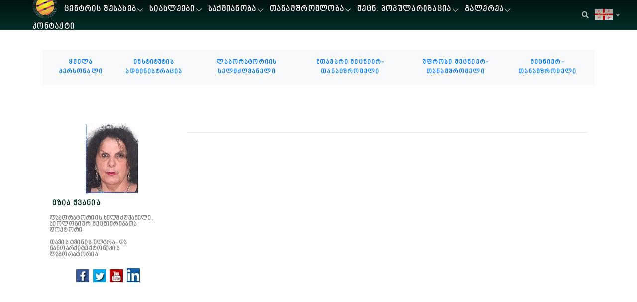

--- FILE ---
content_type: text/html; charset=utf-8
request_url: https://lifescience.org.ge/about-center/structure/scientific-counsil/172--.html
body_size: 30259
content:
<!DOCTYPE html>
<html>
<head>
	<meta charset="utf-8">
<title>მზია ჟვანია &raquo; ივანე ბერიტაშვილის ექსპერიმენტული ბიომედიცინის ცენტრი</title>
<meta name="description" content="">
<meta name="keywords" content="">
<meta name="generator" content="DataLife Engine (http://dle-news.ru)">
<meta property="og:site_name" content="ივანე ბერიტაშვილის ექსპერიმენტული ბიომედიცინის ცენტრი">
<meta property="og:type" content="article">
<meta property="og:title" content="მზია ჟვანია">
<meta property="og:url" content="https://lifescience.org.ge/about-center/structure/scientific-counsil/172--.html">
<meta property="og:description" content="Mzia Zhvania მზია ჟვანია Mzia Zhvania ლაბორატორიის ხელმძღვანელი, ბიოლოგიურ მეცნიერებათა დოქტორი Head of Laboratory, Doctor of Biological Sciences თავის ტვინის ულტრა- და ნანოარქიტექტონიკის ლაბორატორია Laboratory of Brain Ultra- and Nanoarchitectonics +995 595 150 515 mzia_zhvania@iliauni.edu.ge">
<link rel="search" type="application/opensearchdescription+xml" href="https://lifescience.org.ge/index.php?do=opensearch" title="ივანე ბერიტაშვილის ექსპერიმენტული ბიომედიცინის ცენტრი">
<link rel="canonical" href="https://lifescience.org.ge/about-center/structure/scientific-counsil/172--.html">
<link rel="alternate" type="application/rss+xml" title="ივანე ბერიტაშვილის ექსპერიმენტული ბიომედიცინის ცენტრი" href="https://lifescience.org.ge/rss.xml">
<link href="/engine/editor/css/default.css?v=425b5" rel="stylesheet" type="text/css">
<script src="/engine/classes/js/jquery.js?v=425b5"></script>
<script src="/engine/classes/js/jqueryui.js?v=425b5" defer></script>
<script src="/engine/classes/js/dle_js.js?v=425b5" defer></script>
<script src="/engine/classes/masha/masha.js?v=425b5" defer></script>
	<meta name="HandheldFriendly" content="true">
	<meta name="format-detection" content="telephone=no">
	<meta name="viewport" content="user-scalable=no, initial-scale=1.0, maximum-scale=1.0, width=device-width"> 
	<meta name="viewport" content="width=device-width, initial-scale=1, shrink-to-fit=no">
	<meta name="apple-mobile-web-app-capable" content="yes">
	<meta name="apple-mobile-web-app-status-bar-style" content="default">
	 <meta http-equiv="X-UA-Compatible" content="IE=edge">

	<link rel="shortcut icon" href="/templates/geo/images/favicon.ico">
	<link rel="apple-touch-icon" href="/templates/geo/images/touch-icon-iphone.png">
	<link rel="apple-touch-icon" sizes="76x76" href="/templates/geo/images/touch-icon-ipad.png">
	<link rel="apple-touch-icon" sizes="120x120" href="/templates/geo/images/touch-icon-iphone-retina.png">
	<link rel="apple-touch-icon" sizes="152x152" href="/templates/geo/images/touch-icon-ipad-retina.png">


	<link href="/templates/geo/css/engine.css" type="text/css" rel="stylesheet">
	<link rel="stylesheet" href="/templates/geo/style.css">
	<link rel="stylesheet" href="https://use.fontawesome.com/releases/v5.2.0/css/all.css" integrity="sha384-hWVjflwFxL6sNzntih27bfxkr27PmbbK/iSvJ+a4+0owXq79v+lsFkW54bOGbiDQ" crossorigin="anonymous">
</head>
<body>
     
     
	 <!-- Preloader -->
    <div id="preloader">
        <div class="south-load"></div>
    </div>

    <!-- ##### Header Area Start ##### -->
      <header class="header-area" >
    		
           <div style="width: 60px; height: 35px; position: absolute; top:18px; right: 25px; position: fixed; background-image: url(/templates/geo/images/geo.png); background-repeat: no-repeat; " >                   
                </div>
          
        <!-- Main Header Area -->
        <div class="main-header-area" id="stickyHeader">
        	



            <div class="classy-nav-container breakpoint-off">
                <!-- Classy Menu -->
                <nav class="classy-navbar justify-content-between" id="southNav">
                    <!-- Navbar Toggler -->
                    <div class="classy-navbar-toggler">
                        <span class="navbarToggler"><span></span><span></span><span></span></span>
                    </div>
						 <span class="scin" style="">
                     <form method="post"><select onchange="submit()" name="skin_name"><option value="eng">eng</option><option value="geo" selected="selected">geo</option></select><input type="hidden" name="action_skin_change" value="yes" /></form>
                    </span>
                    <!-- Menu -->
                    <div class="classy-menu">

                        <!-- close btn -->
                        <div class="classycloseIcon">
                            <div class="cross-wrap"><span class="top"></span><span class="bottom"></span></div>
                        </div>

                        <!-- Nav Start -->
                        <div class="classynav">
                            <ul>
                                  <li><a href="/"><img id="emblema" src="/templates/geo/images/log.png" width="50" alt="" style="padding-bottom:15px;"></a></li>                                
                                <li><a href="#">ცენტრის შესახებ</a>
                                    <ul class="dropdown">
                                        <li><a href="/about-center/mission/">მისია</a></li>
                                        <li><a href="/about-center/normative-acts/">ნორმატიული აქტები</a></li>
                                        <li><a href="/about-center/gender/">გენდერული თანასწორობის გეგმა</a></li>

                                       <li><a href="/">სტრუქტურა</a>
                                            <ul class="dropdown" style="margin-left:60px;">
                                                
                                                 <li><a href="/about-center/structure/staff/">პერსონალი</a>
                                                	 <!--<ul class="dropdown" style="margin-left: 100px;">
                                                        <li><a href="/about-center/structure/staff/administration/">ადმინისტრაცია</a></li>
                                                        <li><a href="/about-center/structure/staff/head-of-laboratory/">ლაბორატორიის ხელმძღვანელი</a></li>
                                                        <li><a href="/about-center/structure/staff/chief-researcher/">მთავარი მეცნიერ-თანამშრომელი</a>  </li>  
                                                        <li><a href="/about-center/structure/staff/senior-researcher/">უფროსი მეცნიერ-თანამშრომელი </a>  </li> 
                                                        <li><a href="/about-center/structure/staff/science-worker/">მეცნიერ-თანამშრომელი </a>  </li>             
                                            </ul> --> 

                                        </li> 


                                                <li><a href="/about-center/structure/international-expert-board/">საერთაშორისო ექსპერტთა საბჭო</a></li>
                                                <li><a href="/about-center/scientific-counsil/">სამეცნიერო საბჭო</a></li>
                                                 <li><a href="/about-center/structure/scientific-structural-units/">სამეცნიერო სტრუქტურული ერთეულები</a>
                                                   <!--  <ul class="dropdown" style="margin-left: 100px;">
                                                        <li><a href="/about-center/structure/dep-activities/">განყ. საქმიანობა</a></li>
                                                        <li><a href="http://lifescience.org.ge/about-center/structure/staff/">პერსონალი</a>  </li>                
                                                    </ul> -->
                                                </li>
                                               
                                                    <li><a href="/about-center/structure/vivarium/">ვივარიუმი</a></li>  

                                            </ul>
                                        </li>

                                        <li><a href="#">ისტორია</a>
                                            <ul class="dropdown" style="margin-left: 60px;">
                                                <li><a href="/history/centre-history/">ცენტრის ისტორია</a></li>
                                                 <li><a href="/about-center/ivane-beritashvili/">ივანე ბერიტაშვილი</a></li>
                                                 <li><a href="/about-center/history/eminent-scientists/">გამოჩენილი მეცნიერები</a></li>
                                                
                                            </ul>
                                        </li>
                                        <li><a href="/">მუზეუმი</a>
                                            <ul class="dropdown" style="margin-left: 60px;">
                                                <li><a href="/about-center/museum/vejin/">ვეჯინი</a></li>
                                                <li><a href="/about-center/museum/beritashvili/">ბერიტაშვილი</a></li>                
                                            </ul>
                                        </li>
                                        <li><a href="/about-center/library/">ბიბლიოთეკა</a>
                                            <ul class="dropdown" style="margin-left: 60px;">
                                                <li><a href="/about-center/library/library-news/">ბიბლ. სიახლეები</a></li>
                                                <li><a href="/about-center/library/electronic-catalog/">ელექტრონული კატალოგი</a></li>  
                                                 <li><a href="/about-center/library/library-databases/">საბიბლიოთეკო ბაზები</a></li>
                                                <li><a href="/about-center/library/useful-links/">სასარგებლო ბმულები</a></li> 
                                                <li><a href="/about-center/library/center-publications/">ცენტრის გამოცემები</a></li>                
                                        </ul>

                                        </li>
                                        
                                    </ul>
                                </li>
                                <li><a href="/news/">სიახლეები</a>
                                        <ul class="dropdown" style="margin-left: 60px;">
                                                <li><a href="/news/announcements/">ანონსები</a></li>
                                                <li><a href="/news/information/">განცხადებები</a></li>  
                                                 <li><a href="/news/conferences/">კონფერენციები</a></li>
                                                <li><a href="/news/events/">ღონისძიებები</a></li>
                                                <!-- <li><a href="https://calendar.google.com/calendar/embed?src=ss9s3mhh1nruf8cpt65a5c0e20%40group.calendar.google.com&ctz=Asia%2FTbilisi" target="_blank">კალენდარი</a></li> -->  
                                                <li><a href="/news/calendar/">კალენდარი</a></li>             
                                        </ul>

                                </a></li>



                                <li><a href="/">საქმიანობა</a>
                                    <ul class="dropdown">
                                                <li><a href="/">სამეცნიერო</a>
                                                    <ul class="dropdown" style="margin-left: 60px;">
                                                        <li><a href="/about-center/structure/scientific-structural-units/">სამეცნიერო სტრუქტურული ერთეულები</a>
                                                            <!-- <ul class="dropdown" style="margin-left: 100px;">
                                                               <li><a href="/about-center/structure/dep-activities/">განყ. საქმიანობა</a></li>
                                                        		<li><a href="http://lifescience.org.ge/about-center/structure/staff/">პერსონალი</a>  </li>                
                                                            </ul> -->
                                                        </li>
                                                        <li><a href="/activities/scientific/scientific-grant-projects/">სამეცნიერო საგრანტო პროექტები</a>  </li>
                                                        <li><a href="/activities/scientific/inventions-and-patents/">გამოგონებები და პატენტები</a>  </li>                
                                                    </ul>
                                                </li>
                                                <li><a href="/activities/educational/">საგანმანათლებლო</a></li>
                                                <!-- <li><a href="https://calendar.google.com/calendar/embed?src=ss9s3mhh1nruf8cpt65a5c0e20%40group.calendar.google.com&ctz=Asia%2FTbilisi" target="_blank">კალენდარი</a></li> -->
                                            </ul>   

                                </li>
                               
                                <li><a href="/">თანამშრომლობა</a>
                                    <ul class="dropdown">
                                        <li><a href="/cooperation/international/">საერთაშორისო</a></li>
                                        <li><a href="/cooperation/national/">ეროვნული</a>  </li>                
                                    </ul>
                                </li>

                                <li><a href="http://lifescience.org.ge/sci-popularization/">მეცნ. პოპულარიზაცია</a>
                                      <ul class="dropdown">
                                        <li><a href="#">ღია მეცნიერების" განვითარება </a>
                                             <ul class="dropdown">
                                                <li><a href="https://lifescience.org.ge/sci-popularization/open-science/scientific-potential">სამეცნიერო პოტენციალი</a></li>
                                                <li><a href="https://lifescience.org.ge/sci-popularization/open-science/esearch-infrastructure">კვლევითი ინფრასტრუქტურა</a>  </li>
                                                    
                                            </ul>
                                        </li>
                                                     
                                    </ul>

                                </li>
                                 <li><a href="#">გალერეა</a>
                                    <ul class="dropdown">
                                        <li><a href="/gallery/photo-gallery/">ფოტო</a></li>
                                        <li><a href="/gallery/video-gallery/">ვიდეო</a>  </li>
                                        <li><a href="/gallery/video-gallery/">აუდიო</a>  </li>               
                                    </ul>
                                </li>
                                <li><a href="/index.php?do=feedback">კონტაქტი</a></li>
                            </ul>

                            <!-- Search Form -->
                             <div class="south-search-form">
                                <form action="#" method="post">
                                    <input id="story" type="search" name="story" id="search" placeholder="Search Anything ..."> 
                                    <button type="submit"><i class="fa fa-search" aria-hidden="true"></i></button>
                                    <input type="hidden" name="do" value="search">
                                    <input type="hidden" name="subaction" value="search">
                                </form> 
                            </div>

                            <!-- Search Button -->
                            <a href="#" class="searchbtn"><i class="fa" aria-hidden="true"></i></a>
                        </div>
                        <!-- Nav End -->
                        
              <div style="position: absolute; top: 10px; right: 25px; position: fixed;" class=" ena1"> 
                  <div class="scin1" style="">
                     <form method="post"><select onchange="submit()" name="skin_name"><option value="eng">eng</option><option value="geo" selected="selected">geo</option></select><input type="hidden" name="action_skin_change" value="yes" /></form>
                    </div> 
                    <!--  <div class="d-flex ena" style="margin-top: -10px;">
                            <ul class="d-flex d-block">
                                <li class="m-1 d-inline">
                                   <a href="http://lifescience.org.ge/index.php?action_skin_change=yes&skin_name=geo"><img alt="" src="/templates/geo/images/geo.png" width="22"><span> </span> </a>
                                </li>
                                <li class="m-1 d-inline">
                                    <a href="http://lifescience.org.ge/index.php?action_skin_change=yes&skin_name=eng"><img alt="" src="/templates/geo/images/uk.png" width="22"></a>
                                </li>
                    
                        </ul>
                    </div> -->
                      </div>  
                </nav>
            </div>
        </div>
                
    </header>
    <!-- ##### Header Area End ##### -->
     
    <!-- ##### Hero Area Start ##### -->
    <section class="hero-area">
       <!-- carousel -->
            
    </section>
    <!-- ##### Hero Area End ##### -->
 
 
    



 
  <div class="container" >
    <div class="row">
    <div class="col-12">
     <nav class="navbar navbar-expand-sm bg-light tituli" style="margin-top:100px; margin-bottom: 0px; text-align:center;">
  <ul class="navbar-nav" >
    <li class="nav-item"><a style="font-size:13px !important;" class="nav-link" href="/about-center/structure/staff/">ყველა პერსონალი</a></li>
    <li class="nav-item"><a style="font-size:13px !important;" class="nav-link" href="/about-center/structure/staff/administration/">ინსტიტუტის ადმინისტრაცია</a></li> 
    <li class="nav-item"><a style="font-size:13px !important;" class="nav-link" href="/about-center/structure/staff/head-of-laboratory/">ლაბორატორიის ხელმძღვანელი</a>  </li>
    <li class="nav-item"><a style="font-size:13px !important;" class="nav-link" href="/about-center/structure/staff/chief-researcher/">მთავარი მეცნიერ-თანამშრომელი</a>  </li>  
    <li class="nav-item"><a style="font-size:13px !important;" class="nav-link" href="/about-center/structure/staff/senior-researcher/">უფროსი მეცნიერ-თანამშრომელი </a>  </li> 
    <li class="nav-item"><a style="font-size:13px !important;" class="nav-link" href="/about-center/structure/staff/science-worker/">მეცნიერ-თანამშრომელი </a>  </li>   
                
  </ul>
</nav>

     </div>
</div>
</div>


 


                                  
                             <div class="container mb-5">
                                <div class="row">
                                    <div class="col-12">
                                        <div  style="margin-top:80px;"  class="mobiluri">
                                    
                                            
                                            <div id='dle-content'>  <div class="container">
       
            <div class="row">
                 <div class="col-12 col-md-6 col-lg-3">
                   <div class="contact-realtor-wrapper " style="padding-bottom:0 !important;">
                        <div class="realtor-info tituli">

                      
                           <a style="display:block; text-align:center;" href="https://lifescience.org.ge/about-center/structure/scientific-counsil/172--.html" title="დაწვრილებით: მზია ჟვანია" class=""> <span style="display:block; text-align:center;"><img class="xfieldimage person_image" src="/uploads/posts/2021-04/1618229578_zhvania.jpg" alt=""> </span></a>
                          
                            <h2   style=" padding: 10px  5px 5px 5px; color: #002C20; margin-bottom: 10px; font-size: 16px;">მზია ჟვანია </h2>

                             <div class="realtor---info1" style="padding-left:0;">
                                
                                <p  style="line-height: 1; margin-bottom: 0.2em; padding-bottom:10px;"> <span  style="display:inline-block; width: 230px; font-size: 12px !important;">ლაბორატორიის ხელმძღვანელი, ბიოლოგიურ მეცნიერებათა დოქტორი</span></p>

                                 <p  style="line-height: 1; margin-bottom: 0.2em; "> <span  style="display:inline-block; width: 230px; font-size: 12px !important;">თავის ტვინის ულტრა- და ნანოარქიტექტონიკის ლაბორატორია</span></p>

                            <div style="width:150px; margin: 0 auto;"  >  
                                <div class="d-flex flex-row align-items-end mt-3">
                         
                            <div class="m-1 d-inline ">
                                 <a class="rotate-link" href="" target="_blank" >
                                    <img src="/templates/geo/images/icons/facebook.jpg" alt="" class="rotate-icon1">
                                </a>
                            </div>
                            <div class="m-1 d-inline">
                                <a class="rotate-link" href="" target="_blank" >
                                <img src="/templates/geo/images/icons/twitter.jpg" alt="" class="rotate-icon1">
                                </a>
                            </div>
                            <div class="m-1 d-inline"> 
                                <a class="rotate-link" href="" target="_blank" >
                                <img src="/templates/geo/images/icons/youtube.jpg" alt="" class="rotate-icon1">
                                </a>
                            </div>
                            <div class="m-1 d-inline">
                                <a class="rotate-link" href="" target="_blank" >
                                <img src="/templates/geo/images/icons/in.jpg" alt="" class="rotate-icon1">
                                </a>
                            </div>
                        </div>
                               
                                
                             </div>  
                            </div>
                       
                    </div>
                </div>
                </div>
                 <div class="col-12 col-md-6 col-lg-9">
                 
                   <hr>
        <h6 class="title text-center"></h6>
                 </div>   
            </div>
           
        </div>
</div>
                                 
                                        </div>
                                    </div>
                                   
                                </div>
                            </div>
                             


<script>
<!--
var dle_root       = '/';
var dle_admin      = '';
var dle_login_hash = 'e696b51fb27a36f2f271cdd9d20a0aea92408c9d';
var dle_group      = 5;
var dle_skin       = 'geo';
var dle_wysiwyg    = '1';
var quick_wysiwyg  = '1';
var dle_min_search = '4';
var dle_act_lang   = ["დიახ", "არა", "შეყვანა", "უარყოფა", "შენახვა", "Удалить", "იტვირთება. გთხოვთ, მოიცადოთ..."];
var menu_short     = 'სწრაფი რედაქტირება';
var menu_full      = 'სრული რედაქტირება';
var menu_profile   = 'პროფილის ნახვა';
var menu_send      = 'შეტყობინების გაგზავნა';
var menu_uedit     = 'მართვის პულტი';
var dle_info       = 'ინფორმაცია';
var dle_confirm    = 'დადასტურება';
var dle_prompt     = 'Entering ინფორმაცია';
var dle_req_field  = 'შეავსეთ ყველა სავალდებულო ველი';
var dle_del_agree  = 'დარწმუნებული ხართ რომ გსურთ ამ კომენტარის წაშლა?';
var dle_spam_agree = 'Вы действительно хотите отметить пользователя как спамера? Это приведет к удалению всех его комментариев';
var dle_c_title    = '';
var dle_complaint  = 'შეიყვანეთ ტექსტი საჩივარი ადმინისტრაციას:';
var dle_mail       = '';
var dle_big_text   = 'გამოყოფილია ძალიან დიდია ტექსტი.';
var dle_orfo_title = 'მიუთითეთ კომენტარი ადმინისტრაციის ნაპოვნი გრამატიკული შეცდომა';
var dle_p_send     = 'გაგზავნა';
var dle_p_send_ok  = 'გაფრთხილება წარმატებით გაიგზავნა';
var dle_save_ok    = 'ცვლილებები შეინახა წარმატებით. გადატვირთეთ ეს გვერდი?';
var dle_reply_title= '';
var dle_tree_comm  = '0';
var dle_del_news   = 'სიახლის წაშლა';
var dle_sub_agree  = '';
var dle_captcha_type  = '0';
var DLEPlayerLang     = {prev: '',next: '',play: '',pause: '',mute: '', unmute: '', settings: '', enterFullscreen: '', exitFullscreen: '', speed: '', normal: '', quality: '', pip: ''};
var allow_dle_delete_news   = false;
var dle_search_delay   = false;
var dle_search_value   = '';
jQuery(function($){
FastSearch();
});
//-->
</script>
	<script type="text/javascript" src="/templates/geo/js/lib.js"></script>
	<script type="text/javascript">
		jQuery(function($){
			$.get("/templates/geo/images/sprite.svg", function(data) {
			  var div = document.createElement("div");
			  div.innerHTML = new XMLSerializer().serializeToString(data.documentElement);
			  document.body.insertBefore(div, document.body.childNodes[0]);
			});
		});
	</script>

    <!-- jQuery (Necessary for All JavaScript Plugins) -->
    <script src="/templates/geo/js/jquery/jquery-2.2.4.min.js"></script>
    <!-- Popper js -->
    <script src="/templates/geo/js/popper.min.js"></script>
    <!-- Bootstrap js -->
    <script src="/templates/geo/js/bootstrap.min.js"></script>
    <!-- Plugins js -->
    <script src="/templates/geo/js/plugins.js"></script>
    <script src="/templates/geo/js/classy-nav.min.js"></script>
    <script src="/templates/geo/js/jquery-ui.min.js"></script>
    <!-- Active js -->
    <script src="/templates/geo/js/active.js"></script>

        
    <script>
        //Get the button  down

        var mybutton = document.getElementById("scrollDown");
        // When the user scrolls down 20px from the top of the document, show the button
        window.onscroll = function() {scrollFunction()};

        function scrollFunction() {
          if (document.body.scrollTop > 300 || document.documentElement.scrollTop > 300) {
            mybutton.style.display = "none";
          } else {
            mybutton.style.display = "block";
          }
        }


    </script>

	
</body>
</html>
<!-- DataLife Engine Copyright SoftNews Media Group (http://dle-news.ru) -->


--- FILE ---
content_type: text/css
request_url: https://lifescience.org.ge/templates/geo/style.css
body_size: 55919
content:
/* [ -- Master Stylesheet -- ] */
/* ##################################################

:: Template Name: South - Real Estate Agency Template
:: Author: Colorlib
:: Author URL: https://colorlib.com
:: Version: 1.0
:: Created: 15 April 2018
:: Last Updated: 25 April 2018

################################################## */
/* ##### Index of Stylesheet #####

:: 1.0 Import Fonts 
:: 2.0 Import All CSS
:: 3.0 Base CSS
:: 4.0 Preloader Area CSS
:: 5.0 Scroll Up Area CSS
:: 6.0 Section Heading Area CSS
:: 7.0 South Button CSS
:: 8.0 Header Area CSS
:: 9.0 Welcome Area CSS
:: 10.0 Advanced Search Area
:: 11.0 Single Property Area CSS
:: 12.0 Testimonials Area CSS
:: 13.0 Editor Area CSS
:: 14.0 Call to Action CSS
:: 15.0 Footer Area CSS
:: 16.0 Breadcumb Area CSS
:: 17.0 About Us Area CSS
:: 18.0 Team Member Area CSS
:: 19.0 Listings Area CSS
:: 20.0 Blog Area CSS 
:: 21.0 Contact Area CSS
:: 22.0 Shortcode Area CSS

##### Index of Stylesheet ##### /*

/* :: 1.0 Import Fonts */
@import url("https://fonts.googleapis.com/css?family=Open+Sans:300,400,600,700");
/* :: 2.0 Import All CSS */
@import url(css/bootstrap.min.css);
@import url(css/animate.css);
@import url(css/owl.carousel.css);
@import url(css/classy-nav.min.css);
@import url(css/magnific-popup.css);
@import url(css/font-awesome.min.css);
@import url(css/themify-icons.css);
@import url(css/nice-select.css);
@import url(css/jquery-ui.min.css);
/* :: 3.0 Base CSS */
* {
  margin: 0;
  padding: 0; }

  /*.................chemi chamatebuli............*/
@font-face {
   font-family: bpg_nino_mtavruli_normal;
   src: url(css/bpg_nino_mtavruli_normal.ttf);
}
.main-header-area .classynav ul li a {
  font-family: bpg_nino_mtavruli_normal !important;
  font-size: 1em !important;
  letter-spacing: 0.08em;
  font-weight: 700 !important;
}
.tituli{
  font-family: bpg_nino_mtavruli_normal !important;
  font-size: 0.9em !important;
  letter-spacing: 0.08em;
  font-weight: 700 !important;
}
/*.................chemi chamatebuli..end..........*/


body {
  font-family: "Open Sans", sans-serif; 

  background-image: url(images/mwvane.png);
  background-repeat: repeat-x;
}

h1,
h2,
h3,
h4,
h5,
h6 {
  color: #323232;
  font-weight: 600; }

p {
  color: #7d7d7d;
  font-size: 14px;
  line-height: 2;
  font-weight: 600; }

a {
  -webkit-transition-duration: 500ms;
  transition-duration: 500ms;
  text-decoration: none;
  outline: none;
  font-size: 14px;
  font-weight: 600; }
  a:hover, a:focus {
    -webkit-transition-duration: 500ms;
    transition-duration: 500ms;
    text-decoration: none;
    outline: none;
    font-size: 14px;
    font-weight: 600; }

ul,
ol {
  margin: 0; }
  ul li,
  ol li {
    list-style: none; }

img {
  height: auto;
  max-width: 100%; }

.mt-15 {
  margin-top: 15px; }

.mt-30 {
  margin-top: 30px; }

.mt-50 {
  margin-top: 50px; }

.mt-70 {
  margin-top: 70px; }

.mt-100 {
  margin-top: 100px; }

.mb-15 {
  margin-bottom: 15px; }

.mb-30 {
  margin-bottom: 30px; }

.mb-50 {
  margin-bottom: 50px; }

.ml-15 {
  margin-left: 15px; }

.ml-30 {
  margin-left: 30px; }

.mr-15 {
  margin-right: 15px; }

.mr-30 {
  margin-right: 30px; }

.mb-70 {
  margin-bottom: 70px; }

.mb-100 {
  margin-bottom: 100px; }

.bg-img {
  background-position: center center;
  background-size: cover;
  background-repeat: no-repeat; }

.bg-transparent {
  background-color: transparent; }

.bg-transparent-dark {
  background-color: rgba(0, 0, 0, 0.5) !important; }

.bg-transparent-light {
  background-color: rgba(255, 255, 255, 0.5) !important; }

.font-bold {
  font-weight: 700; }

.font-light {
  font-weight: 300; }

.height-500 {
  height: 500px !important; }

.height-600 {
  height: 600px !important; }

.height-700 {
  height: 700px !important; }

.height-800 {
  height: 800px !important; }

.section-padding-100 {
  padding: 100px 0; }

.section-padding-50 {
  padding: 50px 0; }

.section-padding-50-0 {
  padding: 50px 0 0 0; }

.section-padding-100-70 {
  padding: 100px 0 70px; }

.section-padding-100-50 {
  padding: 100px 0 50px; }

.section-padding-100-0 {
  padding: 100px 0 0; }

.section-padding-0-100 {
  padding: 0 0 100px; }

.section-padding-100-20 {
  padding: 100px 0 20px 0; }

.bg-fixed {
  background-position: center center;
  background-attachment: fixed;
  background-size: cover; }

.bg-overlay {
  position: relative;
  z-index: 1; }
  .bg-overlay::after {
    position: absolute;
    z-index: -1;
    top: 0;
    left: 0;
    width: 100%;
    height: 100%;
    background-color: #947054;
    opacity: 0.7;
    content: ''; }

.bg-overlay-black {
  position: relative;
  z-index: 1; }
  .bg-overlay-black::after {
    position: absolute;
    z-index: -1;
    top: 0;
    left: 0;
    width: 100%;
    height: 100%;
    background-color: #000000;
    opacity: 0.7;
    content: ''; }

.bg-overlay-white {
  position: relative;
  z-index: -1; }
  .bg-overlay-white::after {
    position: absolute;
    z-index: -2;
    top: 0;
    left: 0;
    width: 100%;
    height: 100%;
    background-color: rgba(230, 241, 255, 0.5);
    content: ''; }

.gradient-background-overlay:before {
  content: "";
  position: absolute;
  height: 100%;
  width: 100%;
  z-index: -1;
  top: 0;
  left: 0;
  background: rgba(0, 0, 0, 0.9);
  background: -webkit-linear-gradient(top, black 0%, rgba(0, 0, 0, 0.9) 90%, rgba(0, 0, 0, 0) 100%);
  background: linear-gradient(to bottom, black 0%, rgba(0, 0, 0, 0.9) 90%, rgba(0, 0, 0, 0) 100%); }

.bg-gray {
  background-color: #f5f7f9; }

.row-reverse {
  -webkit-box-orient: horizontal;
  -webkit-box-direction: reverse;
  -ms-flex-direction: row-reverse;
  flex-direction: row-reverse; }

.align-items-stretch {
  -webkit-box-align: stretch;
  -ms-flex-align: stretch;
  -ms-grid-row-align: stretch;
  align-items: stretch; }

.gradient-background-overlay {
  position: relative;
  z-index: 3; }

/* :: 4.0 Preloader Area CSS */
#preloader {
  overflow: hidden;
  height: 100%;
  left: 0;
  position: fixed;
  top: 0;
  width: 100%;
  z-index: 100000;
  background-color: #ffffff; }

.south-load {
  -webkit-animation: 1500ms linear 0s normal none infinite running south-load;
  animation: 1500ms linear 0s normal none infinite running south-load;
  background: transparent;
  border-color: #ffffff;
  border-top-color: #947054;
  border-left-color: #947054;
  border-right-color: #947054;
  border-radius: 50%;
  border-style: solid;
  border-width: 2px;
  height: 50px;
  left: calc(50% - 25px);
  position: relative;
  top: calc(50% - 25px);
  width: 50px;
  z-index: 9; }

@-webkit-keyframes south-load {
  0% {
    -webkit-transform: rotate(0deg);
    transform: rotate(0deg); }
  100% {
    -webkit-transform: rotate(360deg);
    transform: rotate(360deg); } }
@keyframes south-load {
  0% {
    -webkit-transform: rotate(0deg);
    transform: rotate(0deg); }
  100% {
    -webkit-transform: rotate(360deg);
    transform: rotate(360deg); } }
/* :: 5.0 Scroll Up Area CSS */
#scrollUp {
  background-color: #004242;
  border-radius: 50%;
  bottom: 40px;
  right: 40px;
  box-shadow: 0 0 5px 0 rgba(255, 255, 255, 0.1);
  color: #ffffff;
  font-size: 24px;
  height: 50px;
  text-align: center;
  width: 50px;
  line-height: 46px;
  -webkit-transition-duration: 500ms;
  transition-duration: 500ms; }
  #scrollUp:hover {
    background-color: #002a27; }
  @media only screen and (min-width: 768px) and (max-width: 991px) {
    #scrollUp {
      bottom: 30px;
      right: 30px;
      height: 50px;
      width: 50px;
      line-height: 46px; } }
  @media only screen and (max-width: 767px) {
    #scrollUp {
      bottom: 30px;
      right: 30px;
      height: 50px;
      width: 50px;
      line-height: 46px; } }

/* :: 6.0 Section Heading Area CSS */
.section-heading {
  position: relative;
  z-index: 1;
  text-align: center;
  margin-bottom: 100px; }
  .section-heading img {
    margin-bottom: 10px; }
  .section-heading h2 {
    font-size: 30px;
    text-transform: uppercase;
    margin-bottom: 5px; }
    @media only screen and (min-width: 992px) and (max-width: 1199px) {
      .section-heading h2 {
        font-size: 24px; } }
    @media only screen and (max-width: 767px) {
      .section-heading h2 {
        font-size: 24px; } }
  .section-heading p {
    color: #947054;
    font-size: 14px;
    margin-bottom: 0;
    font-style: italic; }

/* :: 7.0 South Button CSS */
.south-btn {
  position: relative;
  z-index: 1;
  min-width: 170px;
  height: 50px;
  color: #ffffff;
  font-size: 14px;
  font-weight: 600;
  background-color: #947054;
  border-radius: 0;
  line-height: 50px;
  padding: 0 30px;
  text-transform: uppercase; }
  .south-btn.active, .south-btn:hover, .south-btn:focus {
    color: #ffffff;
    background-color: #000000; }
  .south-btn.btn-2 {
    border: 2px solid #947054;
    background-color: transparent;
    color: #947054;
    line-height: 46px; }
    .south-btn.btn-2:hover, .south-btn.btn-2:focus {
      color: #ffffff;
      background-color: #947054; }
  .south-btn.btn-3 {
    border: 2px solid #000000;
    background-color: transparent;
    color: #000000;
    line-height: 46px; }
    .south-btn.btn-3:hover, .south-btn.btn-3:focus {
      color: #ffffff;
      background-color: #000000; }

/* :: 8.0 Header Area CSS */
.dark .classynav ul li .dropdown,
.dark.classy-nav-container,
.dark .classynav ul li .megamenu,
.dark.breakpoint-on .classynav > ul > li > a,
.dark.breakpoint-on .classy-navbar .classy-menu {
  //background-color: #000000;
  background-color: rgba(0, 0, 0, .7);
   }

.header-area {
  position: absolute;
  z-index: 10000;
  width: 100%;
  height: auto;
  -webkit-transition-duration: 500ms;
  transition-duration: 500ms; }

.top-header-area {
  position: relative;
  z-index: 1;
  height: 45px;
  background-color: #000000; }
  @media only screen and (max-width: 767px) {
    .top-header-area {
      height: auto; } }
  .top-header-area .email-address {
    padding-left: 60px;
    line-height: 1; }
    @media only screen and (max-width: 767px) {
      .top-header-area .email-address {
        padding: 15px 30px; } }
    .top-header-area .email-address a {
      color: #808080;
      font-size: 12px;
      position: relative;
      z-index: 1;
      top: -2px; }
      .top-header-area .email-address a:hover, .top-header-area .email-address a:focus {
        color: #ffffff; }
  .top-header-area .phone-number {
    line-height: 1;
    background-color: #947054;
    height: 45px;
    margin-bottom: 0; }
    .top-header-area .phone-number .icon {
      background-color: #ffffff;
      width: 45px;
      height: 45px;
      text-align: center; }
      .top-header-area .phone-number .icon img {
        padding: 16px 0;
        max-width: 15px; }
    .top-header-area .phone-number .number a {
      padding: 0 60px;
      color: #ffffff;
      line-height: 45px;
      font-size: 12px; }

.main-header-area {
  width: 100%;
  height: 60px;
  position: relative;
  z-index: 1;
 /* background-color: rgba(0, 0, 0, .7);*/
     background-image: linear-gradient(rgba(0, 0, 0, .6), rgba(0, 0, 0, 0.0) );
  -webkit-transition-duration: 500ms;
  transition-duration: 500ms; }
  @media only screen and (min-width: 768px) and (max-width: 991px) {
    .main-header-area {
      height: 70px; } }
  @media only screen and (max-width: 767px) {
    .main-header-area {
      height: 70px; } }
  .main-header-area .classy-nav-container {
    background-color: transparent; }
  .main-header-area .classy-navbar {
    height: 60px;
    padding: .5em 60px; }
    @media only screen and (min-width: 768px) and (max-width: 991px) {
      .main-header-area .classy-navbar {
        height: 70px; } }
    @media only screen and (max-width: 767px) {
      .main-header-area .classy-navbar {
        height: 70px;
        padding: 0.5em 30px; } }
  .main-header-area .classynav ul li a {
    color: #ffffff;
      text-shadow:  0px  -2px 2px #000;
    text-transform: uppercase;
    font-weight: 700 !important; }
 .main-header-area .classynav ul li a:hover{
      color: #E6B247;
    }
  .main-header-area .nav-brand {
    line-height: 1; }
    @media only screen and (min-width: 992px) and (max-width: 1199px) {
      .main-header-area .nav-brand {
        margin-right: 0; } }
  .main-header-area .classynav ul {
    -webkit-transition-duration: 500ms;
    transition-duration: 500ms; }
  .main-header-area .searchbtn {
    margin-left: 30px;
    height: 40px;
    line-height: 40px;
    background-color: transparent;
    width: 90px;
    text-align: center; }
    @media only screen and (min-width: 992px) and (max-width: 1199px) {
      .main-header-area .searchbtn {
        margin-left: 15px;
        width: 50px; } }
    @media only screen and (min-width: 768px) and (max-width: 991px) {
      .main-header-area .searchbtn {
        margin-left: 0;
        height: 50px;
        width: 100%;
        margin-top: 15px;
        line-height: 50px;
        background-color: #947054; } }
    @media only screen and (max-width: 767px) {
      .main-header-area .searchbtn {
        margin-left: 0;
        height: 50px;
        width: 100%;
        margin-top: 15px;
        line-height: 50px;
        background-color: #947054; } }
    .main-header-area .searchbtn:hover {
     //background-color: #947054; }
  .main-header-area .south-search-form {
    position: relative;
    z-index: 1;
    display: none;
    -webkit-transition-duration: 500ms;
    transition-duration: 500ms; }
    .main-header-area .south-search-form input {
      width: 650px;
      height: 50px;
      background-color: transparent;
      border: 1px solid rgba(255, 255, 255, 0.2);
      color: #ffffff;
      border-radius: 100px;
      padding: 0 30px;
      font-size: 14px; }
      @media only screen and (min-width: 992px) and (max-width: 1199px) {
        .main-header-area .south-search-form input {
          width: 550px; } }
      @media only screen and (min-width: 768px) and (max-width: 991px) {
        .main-header-area .south-search-form input {
          width: calc(100% - 30px);
          margin: 0 15px; } }
      @media only screen and (max-width: 767px) {
        .main-header-area .south-search-form input {
          width: calc(100% - 30px);
          margin: 0 15px; } }
    .main-header-area .south-search-form button {
      position: absolute;
      top: 0;
      right: 15px;
      height: 50px;
      background-color: transparent;
      color: rgba(255, 255, 255, 0.5);
      border: none;
      cursor: pointer;
      width: 50px;
      outline: none;
      -webkit-transition-duration: 500ms;
      transition-duration: 500ms; }
      .main-header-area .south-search-form button:hover {
        color: #ffffff; }

.search-close .searchbtn {
  background-color: #947054; }
.search-close .classynav ul {
  display: none; }
.search-close .south-search-form {
  display: block; }

.is-sticky .main-header-area {
  width: 100%;
  z-index: 10000 !important;
  height: 60px;
  box-shadow: 0 10px 10px 0 rgba(0, 0, 0, 0.2);
  //background-color: #376a59;
  background-color: #003224;  
  //background-color: rgba(0, 0, 0, .9);
   }
  @media only screen and (min-width: 768px) and (max-width: 991px) {
    .is-sticky .main-header-area {
      height: 70px; } }
  @media only screen and (max-width: 767px) {
    .is-sticky .main-header-area {
      height: 70px; } }

/* :: 9.0 Welcome Area CSS */
.single-hero-slide {
  position: relative;
  z-index: 1;
  width: 100%;
  height: 500px; }
  @media only screen and (min-width: 992px) and (max-width: 1199px) {
    .single-hero-slide {
      height: 700px; } }
  @media only screen and (min-width: 768px) and (max-width: 991px) {
    .single-hero-slide {
      height: 650px; } }
  @media only screen and (max-width: 767px) {
    .single-hero-slide {
      height: 550px; } }

.hero-slides-content {
  text-align: center; }
  .hero-slides-content h2 {
    color: #ffffff;
    font-size: 60px;
    margin-bottom: 0;
    padding: 10px 15px;
    text-transform: uppercase;
    background-color: #000000;
    line-height: 1;
    display: inline-block; }
    @media only screen and (min-width: 768px) and (max-width: 991px) {
      .hero-slides-content h2 {
        font-size: 40px; } }
    @media only screen and (max-width: 767px) {
      .hero-slides-content h2 {
        font-size: 16px; } }
    @media only screen and (min-width: 480px) and (max-width: 767px) {
      .hero-slides-content h2 {
        font-size: 24px; } }

.hero-area .owl-prev,
.hero-area .owl-next {
  display: none !important;

  width: 38px;
  height: 38px;
  position: absolute;
  top: 50%;
  line-height: 36px;
  text-align: center;
  color: #ffffff;
  left: 70px;
  margin-top: -19px;
  opacity: 0;
  -webkit-transition-duration: 500ms;
  transition-duration: 500ms;
  background-color: #947054;
  font-size: 16px; }
  @media only screen and (max-width: 767px) {
    .hero-area .owl-prev,
    .hero-area .owl-next {
      left: 30px; } }
  .hero-area .owl-prev:hover,
  .hero-area .owl-next:hover {
    background-color: #000000; }
.hero-area .owl-next {
  left: auto;
  right: 70px; }
  @media only screen and (max-width: 767px) {
    .hero-area .owl-next {
      left: auto;
      right: 30px; } }
.hero-area:hover .owl-prev, .hero-area:hover .owl-next {
  opacity: 1; }
.hero-area .owl-dots {
  display: none !important;
  width: 1110px;
  position: absolute;
  bottom: 15px;
  left: 50%;
  -webkit-transform: translateX(-50%);
  transform: translateX(-50%); }
  @media only screen and (min-width: 992px) and (max-width: 1199px) {
    .hero-area .owl-dots {
      width: calc(100% - 6%);
      left: 5%;
      -webkit-transform: translateX(0%);
      transform: translateX(0%); } }
  @media only screen and (min-width: 768px) and (max-width: 991px) {
    .hero-area .owl-dots {
      width: calc(100% - 6%);
      left: 5%;
      -webkit-transform: translateX(0%);
      transform: translateX(0%); } }
  @media only screen and (max-width: 767px) {
    .hero-area .owl-dots {
      width: calc(100% - 30px);
      left: 20px;
      -webkit-transform: translateX(0%);
      transform: translateX(0%); } }
.hero-area .owl-dot {
  display: block;
  width: 20px;
  height: 20px;
  background-color: #947054;
  font-size: 12px;
  color: #ffffff;
  text-align: center;
  margin-bottom: 5px; }
  .hero-area .owl-dot.active {
    background-color: #000000; }

/* :: 10.0 Advanced Search Area */
.form-control {
  background-color: transparent;
  width: 100%;
  height: 38px;
  border-radius: 0;
  font-size: 14px;
  color: #000000;
  margin-bottom: 30px;
  font-weight: 500;
  padding: 0 15px;
  border: 1px solid #e1dddd; }
  .form-control:hover, .form-control:focus {
    background-color: transparent;
    box-shadow: none;
    border: 1px solid #e1dddd; }

.nice-select {
  line-height: 34px; }
  .nice-select .list {
    left: 0 !important;
    right: 0 !important;
    border-radius: 0; }

.south-search-area {
  position: relative;
  z-index: 1; }
  .south-search-area .advanced-search-form {
    position: relative;
    z-index: 1;
    padding: 30px 50px;
    border: 1px solid #e1dddd;
    box-shadow: 0 5px 30px rgba(0, 0, 0, 0.15); }
    @media only screen and (max-width: 767px) {
      .south-search-area .advanced-search-form {
        padding: 30px 20px; } }
    .south-search-area .advanced-search-form .search-title {
      position: absolute;
      width: 260px;
      height: 45px;
      background-color: #947054;
      top: -46px;
      left: 50%;
      -webkit-transform: translateX(-50%);
      transform: translateX(-50%);
      padding: 0 40px;
      text-align: center; }
      @media only screen and (max-width: 767px) {
        .south-search-area .advanced-search-form .search-title {
          width: 210px;
          padding: 0 15px; } }
      .south-search-area .advanced-search-form .search-title p {
        margin-bottom: 0;
        color: #ffffff;
        text-transform: uppercase;
        line-height: 45px;
        font-weight: 600; }
    .south-search-area .advanced-search-form .slider-range {
      flex: 0 0 50%;
      min-width: 50%;
      margin-bottom: 30px; }
      @media only screen and (max-width: 767px) {
        .south-search-area .advanced-search-form .slider-range {
          margin-bottom: 50px; } }
      .south-search-area .advanced-search-form .slider-range:first-child {
        padding-right: 15px; }
      .south-search-area .advanced-search-form .slider-range:last-child {
        padding-left: 15px; }
    .south-search-area .advanced-search-form .ui-widget.ui-widget-content {
      border: none;
      height: 4px; }
    .south-search-area .advanced-search-form .ui-widget-content {
      background: #947054; }
    .south-search-area .advanced-search-form .ui-slider-horizontal {
      height: 4px;
      background: #947054; }
    .south-search-area .advanced-search-form .ui-corner-all,
    .south-search-area .advanced-search-form .ui-corner-bottom,
    .south-search-area .advanced-search-form .ui-corner-right,
    .south-search-area .advanced-search-form .ui-corner-br {
      border-bottom-right-radius: 0; }
    .south-search-area .advanced-search-form .ui-corner-all,
    .south-search-area .advanced-search-form .ui-corner-bottom,
    .south-search-area .advanced-search-form .ui-corner-left,
    .south-search-area .advanced-search-form .ui-corner-bl {
      border-bottom-left-radius: 0; }
    .south-search-area .advanced-search-form .ui-corner-all,
    .south-search-area .advanced-search-form .ui-corner-top,
    .south-search-area .advanced-search-form .ui-corner-right,
    .south-search-area .advanced-search-form .ui-corner-tr {
      border-top-right-radius: 0; }
    .south-search-area .advanced-search-form .ui-corner-all,
    .south-search-area .advanced-search-form .ui-corner-top,
    .south-search-area .advanced-search-form .ui-corner-left,
    .south-search-area .advanced-search-form .ui-corner-tl {
      border-top-left-radius: 0; }
    .south-search-area .advanced-search-form .ui-state-default,
    .south-search-area .advanced-search-form .ui-widget-content .ui-state-default,
    .south-search-area .advanced-search-form .ui-widget-header .ui-state-default,
    .south-search-area .advanced-search-form .ui-button,
    .south-search-area .advanced-search-form html .ui-button.ui-state-disabled:hover,
    .south-search-area .advanced-search-form html .ui-button.ui-state-disabled:active {
      border: none;
      background: #947054;
      margin-top: -3px; }
    .south-search-area .advanced-search-form .range {
      font-size: 12px;
      margin-top: 15px;
      font-weight: 600; }
      @media only screen and (max-width: 767px) {
        .south-search-area .advanced-search-form .range {
          font-size: 10px; } }
    .south-search-area .advanced-search-form .more-filter a {
      text-transform: uppercase;
      font-size: 12px;
      color: #323232; }
      .south-search-area .advanced-search-form .more-filter a:hover {
        color: #947054; }
    .south-search-area .advanced-search-form .search-form-second-steps {
      display: none; }

/* :: 11.0 Single Property Area CSS */
.single-featured-property {
  position: relative;
  z-index: 1;
  -webkit-transition-duration: 500ms;
  transition-duration: 500ms;
  overflow: hidden; 

  padding-left: 10px !important;  /*ჩემი ჩამატებული*/
  /* border: 1px solid #888888 !important; */
    box-shadow: 0px 0px 10px  #888888 !important;
    height: 270px !important;
}
  .single-featured-property .property-thumb {
    position: relative;
    z-index: 1; }
    .single-featured-property .property-thumb .tag span {
      height: 35px;
      padding: 0 20px;
      background-color: #947054;
      color: #ffffff;
      text-transform: uppercase;
      font-size: 12px;
      font-weight: 600;
      display: inline-block;
      line-height: 35px;
      position: absolute;
      top: 20px;
      left: 20px;
      z-index: 10;
      -webkit-transition-duration: 500ms;
      transition-duration: 500ms; }
    .single-featured-property .property-thumb .list-price p {
      background-color: #ffffff;
      padding: 10px 20px;
      color: #947054;
      font-size: 24px;
      font-weight: 600;
      display: inline-block;
      position: absolute;
      bottom: 20px;
      left: 20px;
      z-index: 10;
      margin-bottom: 0;
      line-height: 1;
      -webkit-transition-duration: 500ms;
      transition-duration: 500ms; }
  .single-featured-property .property-content {
    padding: 30px;
    border: 1px solid #e1dddd; }
    .single-featured-property .property-content h5 {
      font-size: 18px; }
    .single-featured-property .property-content p {
      margin-bottom: 30px; }
    .single-featured-property .property-content .location {
      color: #947054;
      margin-bottom: 25px;
      font-size: 14px;
      font-weight: 600; }
      .single-featured-property .property-content .location img {
        margin-right: 10px;
        display: inline-block !important;
        width: auto !important; 
      }
    .single-featured-property .property-content .property-meta-data span {
      font-size: 12px;
      font-weight: 600;
      margin-left: 5px;
      color: #838383; }
    .single-featured-property .property-content .property-meta-data img {
      margin-right: 10px;
      display: inline-block !important;
      width: auto !important; }
      @media only screen and (max-width: 767px) {
        .single-featured-property .property-content .property-meta-data img {
          margin-right: 0; } }
  .single-featured-property:hover, .single-featured-property:focus {
    box-shadow: 0 0 50px rgba(0, 0, 0, 0.1); }
    .single-featured-property:hover .tag span, .single-featured-property:focus .tag span {
      background-color: #000000;
      color: #ffffff; }
    .single-featured-property:hover .list-price p, .single-featured-property:focus .list-price p {
      background-color: #947054;
      color: #ffffff; }

/* :: 12.0 Testimonials Area CSS */
.testimonials-slides {
  position: relative;
  z-index: 1; }
  .testimonials-slides .single-testimonial-slide {
    position: relative;
    z-index: 1;
    -webkit-transform: scale(0.8);
    transform: scale(0.8); }
    .testimonials-slides .single-testimonial-slide h5 {
      margin-bottom: 60px;
      color: #7d7d7d; }
    .testimonials-slides .single-testimonial-slide .testimonial-author-info {
      margin-top: 50px; }
      .testimonials-slides .single-testimonial-slide .testimonial-author-info img {
        width: 50px;
        height: 50px;
        border-radius: 50%;
        margin: 0 auto 20px; }
      .testimonials-slides .single-testimonial-slide .testimonial-author-info p {
        margin-bottom: 0;
        color: #323232; }
        .testimonials-slides .single-testimonial-slide .testimonial-author-info p span {
          color: #947054; }
  .testimonials-slides .center .single-testimonial-slide {
    -webkit-transform: scale(1);
    transform: scale(1); }
    .testimonials-slides .center .single-testimonial-slide h5 {
      color: #000000; }
  .testimonials-slides .owl-prev,
  .testimonials-slides .owl-next {
    width: 38px;
    height: 38px;
    position: absolute;
    top: 50%;
    line-height: 40px;
    text-align: center;
    color: #ffffff;
    left: -19px;
    margin-top: -19px;
    -webkit-transition-duration: 500ms;
    transition-duration: 500ms;
    background-color: #dadada;
    font-size: 12px; }
    .testimonials-slides .owl-prev:hover,
    .testimonials-slides .owl-next:hover {
      background-color: #947054; }
    @media only screen and (max-width: 767px) {
      .testimonials-slides .owl-prev,
      .testimonials-slides .owl-next {
        left: 0; } }
  .testimonials-slides .owl-next {
    left: auto;
    right: -19px; }
    @media only screen and (max-width: 767px) {
      .testimonials-slides .owl-next {
        left: auto;
        right: 0; } }

/* :: 13.0 Editor Area CSS */
.south-editor-area {
  background-color: #f1f6f8;
  position: relative;
  z-index: 1; }
  @media only screen and (min-width: 768px) and (max-width: 991px) {
    .south-editor-area {
      -ms-flex-wrap: wrap;
      flex-wrap: wrap; } }
  @media only screen and (max-width: 767px) {
    .south-editor-area {
      -ms-flex-wrap: wrap;
      flex-wrap: wrap; } }
  .south-editor-area .editor-content-area,
  .south-editor-area .editor-thumbnail {
    -webkit-box-flex: 0;
    -ms-flex: 0 0 50%;
    flex: 0 0 50%;
    min-width: 50%; }
    @media only screen and (min-width: 768px) and (max-width: 991px) {
      .south-editor-area .editor-content-area,
      .south-editor-area .editor-thumbnail {
        -webkit-box-flex: 0;
        -ms-flex: 0 0 100%;
        flex: 0 0 100%;
        min-width: 100%; } }
    @media only screen and (max-width: 767px) {
      .south-editor-area .editor-content-area,
      .south-editor-area .editor-thumbnail {
        -webkit-box-flex: 0;
        -ms-flex: 0 0 100%;
        flex: 0 0 100%;
        min-width: 100%; } }
  .south-editor-area .editor-content-area {
    position: relative;
    z-index: 1;
    padding: 100px 5%; }
    .south-editor-area .editor-content-area .section-heading {
      text-align: left;
      margin-bottom: 50px; }
    .south-editor-area .editor-content-area .address {
      margin-top: 30px; }
      .south-editor-area .editor-content-area .address h6 {
        margin-bottom: 15px;
        font-size: 14px; }
        .south-editor-area .editor-content-area .address h6:last-of-type {
          margin-bottom: 0; }
        .south-editor-area .editor-content-area .address h6 img {
          margin-right: 10px; }

/* :: 14.0 Call to Action CSS */
.call-to-action-area {
  position: relative;
  z-index: 1;
  width: 100%;
  //height: 650px;
  height: 1130px;  
}
  @media only screen and (min-width: 768px) and (max-width: 991px) {
    .call-to-action-area {
      height: 500px; } }
  @media only screen and (max-width: 767px) {
    .call-to-action-area {
      height: 500px; } }
  .call-to-action-area .cta-content h2 {
    color: #ffffff;
    font-size: 48px;
    margin-bottom: 20px;
    text-transform: uppercase; }
    @media only screen and (min-width: 992px) and (max-width: 1199px) {
      .call-to-action-area .cta-content h2 {
        font-size: 40px; } }
    @media only screen and (min-width: 768px) and (max-width: 991px) {
      .call-to-action-area .cta-content h2 {
        font-size: 30px; } }
    @media only screen and (max-width: 767px) {
      .call-to-action-area .cta-content h2 {
        font-size: 24px; } }
  .call-to-action-area .cta-content h6 {
    font-size: 30px;
    font-style: italic;
    color: #ffffff; }
    @media only screen and (min-width: 992px) and (max-width: 1199px) {
      .call-to-action-area .cta-content h6 {
        font-size: 24px; } }
    @media only screen and (min-width: 768px) and (max-width: 991px) {
      .call-to-action-area .cta-content h6 {
        font-size: 18px; } }
    @media only screen and (max-width: 767px) {
      .call-to-action-area .cta-content h6 {
        font-size: 16px; } }

/* :: 15.0 Footer Area CSS */
.footer-area {
  position: relative;
  z-index: 1;
  overflow-x: hidden; }
  .footer-area .copywrite-text {
    width: 100%;
    height: 160px;
    background-color: #003224;
     // background-color: #376a59;
    padding: 0 15px; }
    .footer-area .copywrite-text p {
      margin-bottom: 0;
      font-size: 12px;
      color: #7d7d7d; }
      .footer-area .copywrite-text p a {
        font-size: 12px;
        color: #7d7d7d; }

.footer-widget-area .widget-title {
  margin-bottom: 90px; }
  .footer-widget-area .widget-title h6 {
    font-size: 16px;
    color: #ffffff;
    margin-bottom: 0;
    text-transform: uppercase;
    border-bottom: 2px solid;
    border-color: #947054;
    line-height: 1.8;
    display: inline-block; }
.footer-widget-area p {
  color: #7d7d7d;
  margin-bottom: 0;
  font-weight: 400; }
.footer-widget-area .weekly-office-hours ul li {
  padding: 15px 0;
  display: block;
  border-bottom: 1px solid #7d7d7d; }
  .footer-widget-area .weekly-office-hours ul li span {
    color: #7d7d7d;
    font-size: 14px;
    font-weight: 400; }
  .footer-widget-area .weekly-office-hours ul li:first-of-type {
    padding-top: 0; }
.footer-widget-area .address {
  margin-top: 40px; }
  .footer-widget-area .address h6 {
    position: relative;
    z-index: 1;
    color: #7d7d7d;
    margin-bottom: 20px;
    display: block;
    font-size: 14px;
    font-weight: 400;
    padding-left: 40px;
    line-height: 1.8; }
    .footer-widget-area .address h6 img {
      position: absolute;
      top: 4px;
      z-index: 10;
      left: 0; }
.footer-widget-area .useful-links-nav {
  -ms-flex-wrap: wrap;
  flex-wrap: wrap; }
  .footer-widget-area .useful-links-nav li {
    -webkit-box-flex: 0;
    -ms-flex: 0 0 50%;
    flex: 0 0 50%;
    min-width: 50%; }
    .footer-widget-area .useful-links-nav li a {
      padding: 15px 0;
      display: block;
      color: #7d7d7d;
      font-weight: 400; }
      .footer-widget-area .useful-links-nav li a:first-child, .footer-widget-area .useful-links-nav li a:nth-child(2) {
        padding-top: 0; }
      .footer-widget-area .useful-links-nav li a:hover, .footer-widget-area .useful-links-nav li a:focus {
        color: #947054; }
.footer-widget-area .featured-properties-slides {
  position: relative;
  z-index: 1; }
  .footer-widget-area .featured-properties-slides .owl-prev,
  .footer-widget-area .featured-properties-slides .owl-next {
    width: 38px;
    height: 38px;
    position: absolute;
    top: 50%;
    line-height: 40px;
    text-align: center;
    color: #ffffff;
    left: -19px;
    opacity: 0;
    visibility: hidden;
    margin-top: -19px;
    -webkit-transition-duration: 500ms;
    transition-duration: 500ms;
    background-color: #947054;
    font-size: 13px;
    box-shadow: 0 0 5px rgba(255, 255, 255, 0.15); }
    .footer-widget-area .featured-properties-slides .owl-prev:hover,
    .footer-widget-area .featured-properties-slides .owl-next:hover {
      background-color: #000000; }
  .footer-widget-area .featured-properties-slides .owl-next {
    left: auto;
    right: -19px; }
  .footer-widget-area .featured-properties-slides:hover .owl-prev, .footer-widget-area .featured-properties-slides:hover .owl-next {
    opacity: 1;
    visibility: visible; }

/* :: 16.0 Breadcumb Area CSS */
.breadcumb-area {
  width: 100%;
  height: 450px;
  position: relative;
  z-index: 1;
  padding-top: 130px;
  text-align: center; }
  .breadcumb-area .breadcumb-title {
    font-size: 60px;
    margin-bottom: 0;
    background-color: #000000;
    padding: 5px 20px 7px;
    line-height: 1;
    color: #ffffff;
    display: inline-block;
    text-transform: uppercase; }
    @media only screen and (min-width: 992px) and (max-width: 1199px) {
      .breadcumb-area .breadcumb-title {
        font-size: 48px; } }
    @media only screen and (min-width: 768px) and (max-width: 991px) {
      .breadcumb-area .breadcumb-title {
        font-size: 36px; } }
    @media only screen and (max-width: 767px) {
      .breadcumb-area .breadcumb-title {
        font-size: 30px; } }

/* :: 17.0 About Us Area CSS */
.about-content-wrapper {
  position: relative;
  z-index: 1;
  overflow-x: hidden; }
  @media only screen and (min-width: 768px) and (max-width: 991px) {
    .about-content-wrapper .about-content {
      margin-bottom: 100px; } }
  @media only screen and (max-width: 767px) {
    .about-content-wrapper .about-content {
      margin-bottom: 100px; } }
  .about-content-wrapper .about-content img {
    margin-bottom: 40px; }
  .about-content-wrapper .featured-properties-slides {
    position: relative;
    z-index: 1; }
    .about-content-wrapper .featured-properties-slides .owl-prev,
    .about-content-wrapper .featured-properties-slides .owl-next {
      width: 38px;
      height: 38px;
      position: absolute;
      top: 50%;
      line-height: 40px;
      text-align: center;
      color: #ffffff;
      left: -19px;
      opacity: 0;
      visibility: hidden;
      margin-top: -19px;
      -webkit-transition-duration: 500ms;
      transition-duration: 500ms;
      background-color: #947054;
      font-size: 13px;
      box-shadow: 0 0 5px rgba(255, 255, 255, 0.15); }
      .about-content-wrapper .featured-properties-slides .owl-prev:hover,
      .about-content-wrapper .featured-properties-slides .owl-next:hover {
        background-color: #000000; }
    .about-content-wrapper .featured-properties-slides .owl-next {
      left: auto;
      right: -19px; }
    .about-content-wrapper .featured-properties-slides:hover .owl-prev, .about-content-wrapper .featured-properties-slides:hover .owl-next {
      opacity: 1;
      visibility: visible; }

/* :: 18.0 Team Member Area CSS */
.single-team-member {
  position: relative;
  z-index: 1; }
  .single-team-member .team-member-thumb {
    margin-bottom: 40px; }
    .single-team-member .team-member-thumb img {
      width: 100%; }
  .single-team-member .team-member-info {
    text-align: center; }
    .single-team-member .team-member-info .section-heading {
      margin-bottom: 40px; }
    .single-team-member .team-member-info .address h6 {
      margin-bottom: 15px;
      font-size: 14px; }
      .single-team-member .team-member-info .address h6:last-of-type {
        margin-bottom: 0; }
      .single-team-member .team-member-info .address h6 img {
        margin-right: 10px; }

/* :: 19.0 Listings Area CSS */
.listings-content-wrapper {
  overflow-x: hidden; }

.listings-top-meta {
  position: relative;
  z-index: 100; }
  .listings-top-meta .nice-select {
    float: right;
    height: 34px;
    line-height: 34px;
    position: relative;
    z-index: 100; }
    .listings-top-meta .nice-select .list {
      position: absolute;
      z-index: 500; }
    .listings-top-meta .nice-select .option {
      min-height: 34px;
      line-height: 34px; }
  .listings-top-meta span {
    color: #323232;
    text-transform: uppercase;
    font-weight: 600;
    font-size: 14px; }
    @media only screen and (max-width: 767px) {
      .listings-top-meta span {
        font-size: 11px; } }
  .listings-top-meta .grid_view a {
    color: #323232;
    line-height: 1;
    font-size: 18px; }
    .listings-top-meta .grid_view a.active {
      color: #947054; }
  .listings-top-meta .list_view a {
    color: #323232;
    line-height: 1;
    font-size: 18px; }
    .listings-top-meta .list_view a.active {
      color: #947054; }

.single-listings-sliders {
  position: relative;
  z-index: 1; }
  .single-listings-sliders .owl-prev,
  .single-listings-sliders .owl-next {
    width: 38px;
    height: 38px;
    position: absolute;
    top: 50%;
    line-height: 40px;
    text-align: center;
    color: #ffffff;
    left: -19px;
    opacity: 0;
    visibility: hidden;
    margin-top: -19px;
    -webkit-transition-duration: 500ms;
    transition-duration: 500ms;
    background-color: #947054;
    font-size: 13px;
    box-shadow: 0 0 5px rgba(255, 255, 255, 0.15); }
    .single-listings-sliders .owl-prev:hover,
    .single-listings-sliders .owl-next:hover {
      background-color: #000000; }
  .single-listings-sliders .owl-next {
    left: auto;
    right: -19px; }
  .single-listings-sliders:hover .owl-prev, .single-listings-sliders:hover .owl-next {
    opacity: 1;
    visibility: visible; }

.listings-content {
  margin-top: 70px; }
  .listings-content .list-price p {
    margin-bottom: 0;
    font-size: 24px;
    font-weight: 600;
    color: #947054; }
  .listings-content h5 {
    font-size: 30px;
    margin-bottom: 10px; }
    @media only screen and (max-width: 767px) {
      .listings-content h5 {
        font-size: 20px; } }
  .listings-content .location {
    margin-bottom: 40px; }
    .listings-content .location img {
      margin-right: 15px; }
  .listings-content p {
    margin-bottom: 40px; }
  .listings-content .property-meta-data div {
    margin-right: 15px; }
  .listings-content .property-meta-data span {
    font-size: 12px;
    font-weight: 600;
    margin-left: 5px;
    color: #838383; }
  .listings-content .property-meta-data img {
    margin-right: 10px;
    display: inline-block !important;
    width: auto !important; }
    @media only screen and (max-width: 767px) {
      .listings-content .property-meta-data img {
        margin-right: 0; } }
  .listings-content .listings-core-features {
    padding: 70px 0;
    -ms-flex-wrap: wrap;
    flex-wrap: wrap; }
    .listings-content .listings-core-features li {
      -webkit-box-flex: 0;
      -ms-flex: 0 0 33.3333333%;
      flex: 0 0 33.3333333%;
      min-width: 33.3333333%;
      color: #323232;
      font-size: 15px;
      margin-bottom: 25px; }
      @media only screen and (max-width: 767px) {
        .listings-content .listings-core-features li {
          -webkit-box-flex: 0;
          -ms-flex: 0 0 100%;
          flex: 0 0 100%;
          min-width: 100%; } }
      .listings-content .listings-core-features li i {
        width: 27px;
        height: 27px;
        background-color: #947054;
        color: #ffffff;
        border-radius: 50%;
        text-align: center;
        line-height: 27px;
        font-size: 12px;
        margin-right: 10px; }
  .listings-content .listings-btn-groups a:first-child {
    margin-bottom: 15px; }
  .listings-content .listings-btn-groups .south-btn {
    min-width: 285px;
    width: 285px;
    display: block; }

.contact-realtor-wrapper {
  //background-color: #f5f5f5;
   background-color: #fff;  
  //margin-top: 80px;
  position: relative;
  z-index: 1; }
  .contact-realtor-wrapper .realtor-info > img {
    width: 100%; }
  .contact-realtor-wrapper .realtor---info {
    padding: 20px 5px 20px 10px; }
    @media only screen and (min-width: 992px) and (max-width: 1199px) {
      .contact-realtor-wrapper .realtor---info {
        padding: 40px 30px; } }
    @media only screen and (max-width: 767px) {
      .contact-realtor-wrapper .realtor---info {
        padding: 40px 30px; } }
    .contact-realtor-wrapper .realtor---info h2 {
      font-size: 24px;
      text-transform: uppercase; }
    .contact-realtor-wrapper .realtor---info p {
      font-style: italic;
      color: #947054; }
    .contact-realtor-wrapper .realtor---info h6 {
      font-size: 14px; }
      .contact-realtor-wrapper .realtor---info h6 img {
        margin-right: 15px; }
  .contact-realtor-wrapper .realtor--contact-form {
    padding: 0 45px 40px; }
    @media only screen and (min-width: 992px) and (max-width: 1199px) {
      .contact-realtor-wrapper .realtor--contact-form {
        padding: 0 30px 40px; } }
    @media only screen and (max-width: 767px) {
      .contact-realtor-wrapper .realtor--contact-form {
        padding: 0 30px 40px; } }
    .contact-realtor-wrapper .realtor--contact-form .form-group {
      margin-bottom: 15px; }
    .contact-realtor-wrapper .realtor--contact-form .form-control {
      border: 1px solid #e1dddd;
      height: 45px;
      background-color: #ffffff;
      border-radius: 0;
      font-style: italic;
      font-size: 12px;
      margin-bottom: 15px; }
    .contact-realtor-wrapper .realtor--contact-form textarea.form-control {
      height: 100px;
      padding: 15px; }

.listings-maps {
  position: relative;
  z-index: 1; }
  .listings-maps #googleMap {
    width: 100%;
    height: 540px; }

/* :: 20.0 Blog Area CSS */
.single-blog-area {
  position: relative;
  z-index: 1; }
  .single-blog-area .blog-post-thumbnail {
    position: relative;
    z-index: 1; }
  .single-blog-area .post-content {
    position: relative;
    z-index: 1;
    padding: 50px 0; }
    .single-blog-area .post-content .post-date a {
      font-size: 14px;
      color: #947054;
      margin-bottom: 10px;
      display: block; }
    .single-blog-area .post-content .headline {
      font-size: 30px;
      color: #323232;
      display: block; }
    .single-blog-area .post-content .post-meta {
      position: relative;
      margin-bottom: 30px; }
      .single-blog-area .post-content .post-meta p {
        color: #aaa8a8;
        font-size: 12px; }
        .single-blog-area .post-content .post-meta p a {
          font-size: 12px;
          color: #aaa8a8;
          display: inline-block; }
    .single-blog-area .post-content p {
      margin-bottom: 50px; }

.search-widget-area form {
  position: relative;
  z-index: 1; }
.search-widget-area input[type=search] {
  width: 100%;
  height: 43px;
  border: 1px solid #e1dddd;
  font-size: 12px;
  font-style: italic;
  padding: 0 30px; }
.search-widget-area button[type=submit] {
  width: 50px;
  height: 43px;
  background-color: transparent;
  border: none;
  font-size: 14px;
  color: #7e7e7e;
  position: absolute;
  top: 0;
  right: 0;
  cursor: pointer; }

.south-catagories-card h5 {
  margin-bottom: 30px;
  font-size: 16px; }
.south-catagories-card ul li a {
  display: block;
  padding: 8px 0;
  color: #7d7d7d;
  font-size: 14px;
  font-weight: 400; }
  .south-catagories-card ul li a:hover, .south-catagories-card ul li a:focus {
    color: #947054; }

.south-blog-area {
  position: relative;
  z-index: 1;
  overflow-x: hidden; }

.blog-sidebar-area .featured-properties-slides {
  position: relative;
  z-index: 1; }
  .blog-sidebar-area .featured-properties-slides .owl-prev,
  .blog-sidebar-area .featured-properties-slides .owl-next {
    width: 38px;
    height: 38px;
    position: absolute;
    top: 50%;
    line-height: 40px;
    text-align: center;
    color: #ffffff;
    left: -19px;
    opacity: 0;
    visibility: hidden;
    margin-top: -19px;
    -webkit-transition-duration: 500ms;
    transition-duration: 500ms;
    background-color: #947054;
    font-size: 13px;
    box-shadow: 0 0 5px rgba(255, 255, 255, 0.15); }
    .blog-sidebar-area .featured-properties-slides .owl-prev:hover,
    .blog-sidebar-area .featured-properties-slides .owl-next:hover {
      background-color: #000000; }
  .blog-sidebar-area .featured-properties-slides .owl-next {
    left: auto;
    right: -19px; }
  .blog-sidebar-area .featured-properties-slides:hover .owl-prev, .blog-sidebar-area .featured-properties-slides:hover .owl-next {
    opacity: 1;
    visibility: visible; }

.pagination .page-item:first-child .page-link {
  margin-left: 0;
  border-top-left-radius: 0;
  border-bottom-left-radius: 0; }
.pagination .page-item:last-child .page-link {
  border-top-right-radius: 0;
  border-bottom-right-radius: 0; }
.pagination .page-item.active .page-link {
  color: #ffffff;
  background-color: #323232; }
.pagination .page-link {
  padding: 0;
  margin-left: 3px;
  line-height: 20px;
  color: #323232;
  border: none;
  width: 20px;
  height: 20px;
  background-color: #947054;
  font-size: 12px;
  color: #ffffff;
  text-align: center;
  margin-bottom: 5px; }
  .pagination .page-link.active {
    background-color: #000000; }
  .pagination .page-link:focus, .pagination .page-link:hover {
    color: #ffffff;
    background-color: #000000; }

.comments-area h5 {
  margin-bottom: 50px; }

.single_comment_area {
  margin-bottom: 50px; }
  .single_comment_area .comment-wrapper .comment-author {
    -webkit-box-flex: 0;
    -ms-flex: 0 0 60px;
    flex: 0 0 60px;
    min-width: 60px;
    border-radius: 50%;
    margin-right: 30px; }
    .single_comment_area .comment-wrapper .comment-author img {
      border-radius: 50%; }
    @media only screen and (max-width: 767px) {
      .single_comment_area .comment-wrapper .comment-author {
        margin-right: 10px; } }
  .single_comment_area .comment-wrapper .comment-content .comment-meta a {
    display: inline-block;
    color: #323232;
    font-size: 12px;
    margin-bottom: 15px;
    text-transform: uppercase; }
    .single_comment_area .comment-wrapper .comment-content .comment-meta a:hover {
      color: #947054; }
  .single_comment_area .comment-wrapper .comment-content p {
    font-size: 13px;
    margin-bottom: 0; }
  .single_comment_area .children {
    margin-top: 50px;
    padding-left: 90px; }
    @media only screen and (max-width: 767px) {
      .single_comment_area .children {
        padding-left: 30px; } }

.leave-comment-area .comment-form h5,
.leave-comment-area .contact-form h5,
.south-contact-area .comment-form h5,
.south-contact-area .contact-form h5 {
  margin-bottom: 50px; }
.leave-comment-area .comment-form .form-group,
.leave-comment-area .contact-form .form-group,
.south-contact-area .comment-form .form-group,
.south-contact-area .contact-form .form-group {
  margin-bottom: 10px; }
.leave-comment-area .comment-form .form-control,
.leave-comment-area .contact-form .form-control,
.south-contact-area .comment-form .form-control,
.south-contact-area .contact-form .form-control {
  width: 100%;
  height: 43px;
  background-color: transparent;
  padding: 15px;
  border: 1px solid #e1dddd;
  font-size: 12px;
  font-style: italic;
  margin-bottom: 0 !important; }
.leave-comment-area .comment-form textarea.form-control,
.leave-comment-area .contact-form textarea.form-control,
.south-contact-area .comment-form textarea.form-control,
.south-contact-area .contact-form textarea.form-control {
  height: 200px !important; }
.leave-comment-area .comment-form button[type=submit],
.leave-comment-area .contact-form button[type=submit],
.south-contact-area .comment-form button[type=submit],
.south-contact-area .contact-form button[type=submit] {
  margin-top: 40px; }
@media only screen and (min-width: 768px) and (max-width: 991px) {
  .leave-comment-area .comment-form,
  .leave-comment-area .contact-form,
  .south-contact-area .comment-form,
  .south-contact-area .contact-form {
    margin-bottom: 100px; } }
@media only screen and (max-width: 767px) {
  .leave-comment-area .comment-form,
  .leave-comment-area .contact-form,
  .south-contact-area .comment-form,
  .south-contact-area .contact-form {
    margin-bottom: 100px; } }

/* :: 21.0 Contact Area CSS */
.contact-heading {
  margin-bottom: 90px; }
  .contact-heading h6 {
    border-bottom: 2px solid #947054;
    display: inline-block;
    padding: 5px 0;
    text-transform: uppercase; }

.content-sidebar .weekly-office-hours ul li {
  padding: 15px 0;
  display: block;
  border-bottom: 1px solid #f8f7f7; }
  .content-sidebar .weekly-office-hours ul li span {
    color: #7d7d7d;
    font-size: 14px;
    font-weight: 400; }
  .content-sidebar .weekly-office-hours ul li:first-of-type {
    padding-top: 0; }
.content-sidebar .address {
  margin-top: 40px; }
  .content-sidebar .address h6 {
    position: relative;
    z-index: 1;
    color: #7d7d7d;
    margin-bottom: 20px;
    display: block;
    font-size: 14px;
    padding-left: 40px;
    line-height: 1.8; }
    .content-sidebar .address h6 img {
      position: absolute;
      top: 4px;
      z-index: 10;
      left: 0; }

.googleMap {
  width: 100%;
  height: 540px; }

/* :: 22.0 Shortcode Area CSS */
.elements-title h2 {
  text-transform: uppercase;
  font-size: 30px;
  margin-bottom: 100px; }

/* Accordians */
.single-accordion.panel {
  background-color: #ffffff;
  border: 0 solid transparent;
  border-radius: 4px;
  box-shadow: 0 0 0 transparent;
  margin-bottom: 15px; }
.single-accordion:last-of-type {
  margin-bottom: 0; }
.single-accordion h6 {
  margin-bottom: 0;
  text-transform: uppercase; }
  .single-accordion h6 a {
    background-color: #947054;
    border-radius: 0;
    color: #ffffff;
    display: block;
    margin: 0;
    padding: 15px 60px 15px 15px;
    position: relative;
    font-size: 14px;
    text-transform: capitalize;
    font-weight: 500;
    border: 2px solid transparent; }
    .single-accordion h6 a span {
      font-size: 10px;
      position: absolute;
      right: 20px;
      text-align: center;
      top: 18px; }
      .single-accordion h6 a span.accor-open {
        opacity: 0;
        -ms-filter: "progid:DXImageTransform.Microsoft.Alpha(Opacity=0)";
        filter: alpha(opacity=0); }
    .single-accordion h6 a.collapsed {
      border: 2px solid #947054;
      background-color: transparent;
      color: #000000; }
      .single-accordion h6 a.collapsed span.accor-close {
        opacity: 0;
        -ms-filter: "progid:DXImageTransform.Microsoft.Alpha(Opacity=0)";
        filter: alpha(opacity=0); }
      .single-accordion h6 a.collapsed span.accor-open {
        opacity: 1;
        -ms-filter: "progid:DXImageTransform.Microsoft.Alpha(Opacity=100)";
        filter: alpha(opacity=100); }
.single-accordion .accordion-content {
  border-top: 0 solid transparent;
  box-shadow: none; }
  .single-accordion .accordion-content p {
    padding: 20px 15px 5px;
    margin-bottom: 0; }

/* Tabs CSS*/
.south-tabs-content {
  position: relative;
  z-index: 1; }
  .south-tabs-content .nav-tabs {
    border-bottom: none;
    margin-bottom: 50px; }
    .south-tabs-content .nav-tabs .nav-link {
      border: 2px solid #947054;
      padding: 0 30px;
      height: 45px;
      line-height: 41px;
      color: #000000;
      margin: 0 2px;
      border-radius: 0; }
      @media only screen and (min-width: 992px) and (max-width: 1199px) {
        .south-tabs-content .nav-tabs .nav-link {
          padding: 0 10px; } }
      .south-tabs-content .nav-tabs .nav-link.active {
        background-color: #947054;
        color: #ffffff; }
  .south-tabs-content .tab-content h6 {
    font-size: 18px; }

/* Loaders CSS */
.single-pie-bar {
  position: relative;
  z-index: 1; }
  .single-pie-bar h5 {
    font-size: 14px;
    margin-top: 15px;
    margin-bottom: 0; }

/* Cool Facts CSS */
.single-cool-fact-area h2 {
  font-size: 60px;
  margin: 15px 0;
  color: #947054; }
.single-cool-fact-area h6 {
  margin-bottom: 0;
  color: #7d7d7d; }

/*# sourceMappingURL=style.css.map */

/*.................chemi chamatebuli............*/

#scrollDown {
    background-color: #004242;
    border-radius: 50%;
    bottom: 40px;
    right: 40px;
    box-shadow: 0 0 5px 0 rgba(255, 255, 255, 0.1);
    color: #ffffff;
    font-size: 24px;
    height: 50px;
    text-align: center;
    width: 50px;
    line-height: 46px;
    -webkit-transition-duration: 500ms;
    transition-duration: 500ms;
  }


.wrap{
  position: relative;
  width: 550px;
  height: 130px;
}
.mylogo{
  width: 120px;
  height: 120px;
  position: absolute; top: 2px;
   left: -30px;
}
.mytitle{
  position: absolute;
   top: 15px; 
   left: 160px !important;
}



.feri ul li a{
	color: #323232 !important;
}

.rotate-icon
{
  transition: transform 0.3s ease-out;
}
.rotate-link:hover .rotate-icon
{
  transform: rotate(360deg);
}

.classynav {
  margin-top: 0px;
}

.classynav ul li .dropdown {
    width: 300px !important;
  }
.classynav ul li .dropdown a{
  font-size: 12px !important;
}
.classynav ul li .dropdown a:hover{
  //background-color: #263A61 !important;
   background-color: #3e7258 !important;  
}

.classynav ul li a {
    padding: 0 5px;
    display: block;
    height: 35px;
   /* font-size: 14px;*/
    line-height: 34px;
}



@media only screen and (max-width: 767px) {
  .hero-area{
    display: none !important;
  }
  .top-news{
    padding-top: 220px !important;
  }
    .nav-brand img{
    max-width: 75% !important;
    }
    .phone-number{
    margin-left:30px !important;
    }
    .mobiluri{
        margin-top:100px !important;
        
    }
    

     #BeritaSvili{
      display: none !important;
    }

     #social_ico{
      display: none !important;
    }
    #last_news{
     // margin-top:120px !important;
    }
     #last_news>h1{
    // display: none !important;
    text-align: center !important;
    font-size: 1.4em;
     
    }
    /* #bolo{
      display: none !important;
    }*/
    #emblema{
      width:30px;
      padding-bottom: 0;
    }
      .ena{
      display: none !important;
    }
    .scin{
      display: none !important;
     // margin-top: -12px;
     //   z-index:9999;
    }
       .beritashvili{
      display: none !important;
    }  
   .navbar{
        margin-top: 50px; }
 }
  @media only screen and (min-width: 768px) {
.scin{display: none !important;}
}

--- FILE ---
content_type: application/javascript
request_url: https://lifescience.org.ge/templates/geo/js/active.js
body_size: 5246
content:
(function ($) {
    'use strict';

    var $window = $(window);

    // :: Preloader Active Code
    $window.on('load', function () {
        $('#preloader').fadeOut('slow', function () {
            $(this).remove();
        });
    });

    // :: Search Form Active
    var searchbtnI = $(".searchbtn i");
    var searchbtn = $(".searchbtn");

    searchbtnI.addClass('fa-search');
    searchbtn.on('click', function () {
        $("body").toggleClass('search-close');
        searchbtnI.toggleClass('fa-times');
    });

    // :: More Filter Active Code
    $("#moreFilter").on('click', function () {
        $(".search-form-second-steps").slideToggle('1000');
    });

    // :: Nav Active Code
    if ($.fn.classyNav) {
        $('#southNav').classyNav({
            theme: 'dark'
        });
    }

    // :: Sticky Active Code
    if ($.fn.sticky) {
        $("#stickyHeader").sticky({
            topSpacing: 0
        });
    }

    // :: Tooltip Active Code
    if ($.fn.tooltip) {
        $('[data-toggle="tooltip"]').tooltip()
    }

    // :: Nice Select Active Code
    if ($.fn.niceSelect) {
        $('select').niceSelect();
    }

    // :: Owl Carousel Active Code
    if ($.fn.owlCarousel) {

        var welcomeSlide = $('.hero-slides');

        welcomeSlide.owlCarousel({
            items: 1,
            margin: 0,
            loop: true,
            nav: true,
            navText: ['<i class="fa fa-angle-left"></i>', '<i class="fa fa-angle-right"></i>'],
            dots: true,
            autoplay: true,
            autoplayTimeout: 5000,
            smartSpeed: 1000
        });

        welcomeSlide.on('translate.owl.carousel', function () {
            var slideLayer = $("[data-animation]");
            slideLayer.each(function () {
                var anim_name = $(this).data('animation');
                $(this).removeClass('animated ' + anim_name).css('opacity', '0');
            });
        });

        welcomeSlide.on('translated.owl.carousel', function () {
            var slideLayer = welcomeSlide.find('.owl-item.active').find("[data-animation]");
            slideLayer.each(function () {
                var anim_name = $(this).data('animation');
                $(this).addClass('animated ' + anim_name).css('opacity', '1');
            });
        });

        $("[data-delay]").each(function () {
            var anim_del = $(this).data('delay');
            $(this).css('animation-delay', anim_del);
        });

        $("[data-duration]").each(function () {
            var anim_dur = $(this).data('duration');
            $(this).css('animation-duration', anim_dur);
        });

        // Dots Showing Number
        var dot = $('.hero-slides .owl-dot');

        dot.each(function () {
            var dotnumber = $(this).index() + 1;
            if (dotnumber <= 9) {
                $(this).html('0').append(dotnumber);
            } else {
                $(this).html(dotnumber);
            }
        });

        $('.testimonials-slides').owlCarousel({
            items: 3,
            margin: 50,
            loop: true,
            center: true,
            nav: true,
            navText: ['<i class="ti-angle-left"></i>', '<i class="ti-angle-right"></i>'],
            dots: false,
            autoplay: true,
            autoplayTimeout: 5000,
            smartSpeed: 1000,
            responsive: {
                0: {
                    items: 1
                },
                576: {
                    items: 3
                }
            }
        });

        $('.featured-properties-slides, .single-listings-sliders').owlCarousel({
            items: 1,
            margin: 0,
            loop: true,
            autoplay: true,
            autoplayTimeout: 5000,
            smartSpeed: 1000,
            nav: true,
            navText: ['<i class="ti-angle-left"></i>', '<i class="ti-angle-right"></i>']
        });
    }

    // :: CounterUp Active Code
    if ($.fn.counterUp) {
        $('.counter').counterUp({
            delay: 10,
            time: 2000
        });
    }

    // :: ScrollUp Active Code
    if ($.fn.scrollUp) {
        $.scrollUp({
            scrollSpeed: 1000,
            easingType: 'easeInOutQuart',
            scrollText: '<i class="fa fa-angle-up" aria-hidden="true"></i>'
        });
    }

    // :: PreventDefault a Click
    $("a[href='#']").on('click', function ($) {
        $.preventDefault();
    });

    // :: wow Active Code
    if ($window.width() > 767) {
        new WOW().init();
    }

    // :: Slider Range
    $('.slider-range-price').each(function () {
        var min = jQuery(this).data('min');
        var max = jQuery(this).data('max');
        var unit = jQuery(this).data('unit');
        var value_min = jQuery(this).data('value-min');
        var value_max = jQuery(this).data('value-max');
        var t = $(this);
        $(this).slider({
            range: true,
            min: min,
            max: max,
            values: [value_min, value_max],
            slide: function (event, ui) {
                var result = ui.values[0] + unit + ' - ' + ui.values[1] + unit;
                t.closest('.slider-range').find('.range').html(result);
            }
        });
    })

})(jQuery);